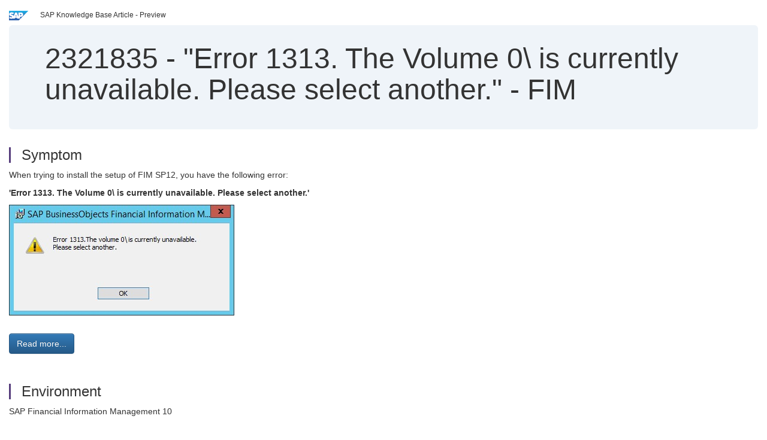

--- FILE ---
content_type: text/html; charset=utf-8
request_url: https://userapps.support.sap.com/sap/support/knowledge/en/2321835
body_size: 16579
content:
<?xml version="1.0" encoding="UTF-8" ?>
<!DOCTYPE html PUBLIC "-//W3C//DTD XHTML 1.0 Transitional//EN" "http://www.w3.org/TR/xhtml1/DTD/xhtml1-transitional.dtd">


<html xmlns="http://www.w3.org/1999/xhtml" lang="en">

<head>
    <title>2321835 - "Error 1313. The Volume 0\ is currently unavailable. Please select another." - FIM | SAP Knowledge Base Article</title>

    <link rel="canonical" href="https://userapps.support.sap.com/sap/support/knowledge/en/2321835" />
    <link rel="shortcut icon" href="/sap(====)/support/notes/service/favicon.ico" type="image/x-icon" />
    <link rel="stylesheet" href="/sap(====)/support/notes/service/main.css" />

    <meta http-equiv="X-UA-Compatible" content="IE=edge" />
    <meta name="viewport" content="width=device-width, initial-scale=1.0" />
    <meta name="keywords" content="tomcat, SP12, erreur, dossier, folder , KBA , installation, upgrades and migration , EPM-FIM-INS , Installation, Upgrade, Migration , Problem" />
    <meta name="component" content=",EPM-FIM-INS" />
    <meta name="other_component" content="" />
    <meta name="description" content="When trying to install the setup of FIM SP12, you have the following error: &#39;Error 1313. The Volume 0\ is currently unavailable. Please select another.&#39;" />
    <meta name="robots" content="index, nofollow, noodp, noydir, noarchive" />
    <meta name="google" content="notranslate" />
    <meta name="updated_timestamp" content="2016-06-07 12:31:57"/>
    <meta name="sm_tech_ids" content="01200615320800001186,01200615320900004555"/>
    <meta http-equiv="cache-control" content="max-age=0" />
    <meta http-equiv="cache-control" content="no-cache" />
    <meta http-equiv="expires" content="0" />
    <meta http-equiv="expires" content="Tue, 01 Jan 1980 1:00:00 GMT" />
    <meta http-equiv="pragma" content="no-cache" />

    <style type="text/css">
      
.mono{font-family:Lucida Console, Monaco, Courier new, monospace !important}.text-left{text-align:left !important}.table-responsive
tr>td:last-child>p{word-wrap:break-word;word-break:break-all}.rating-xxs{font-size:1em;display:inline}.rating-disabled .rating-input,.rating-disabled .rating-stars{cursor:auto}
a.nolink:link{color:black;text-decoration:none}a.nolink:active{color:black;text-decoration:none}a.nolink:visited{color:black;text-decoration:none}a.nolink:hover{color:black;text-decoration:none}.subheader{margin-bottom:0px}.anchor-hidden{margin-top:0px;ma
rgin-bottom:0px}.logo{margin-right:20px}.go-to{margin-right:5px}.section{border-left:3px solid
#563d7c;padding-left:18px;margin-top:50px}.section:first-of-type{margin-top:0px}.toc-header{font-weight:bold;margin-top:25px;margin-bottom:5px}.jumbotron{padding-top:5px;padding-bottom:5px;background-color:#eff4f9}.jumbotron
p{font-size:inherit;font-weight:inherit;margin-top:0px;margin-bottom:0px}.jumbotron h1,.jumbotron .h1{font-size:32px}@media screen and (min-width: 768px){.jumbotron{padding-top:30px;padding-bottom:30px}.jumbotron h1,.jumbotron
.h1{font-size:48px}}nav[data-toggle=toc]{top:30px;}nav[data-toggle=toc] .nav>li>a{font-size:100%}nav[data-toggle=toc] .nav .nav>li>a{font-size:95%}footer{margin-top:50px;text-align:center}@media (max-width: 468px){#print{display:none
!important}#side-panel{display:none !important}}@media (max-width: 768px){#show-panel{display:none !important}#hide-panel{display:none
!important}#top-link-block.affix-top{position:absolute;bottom:-82px;left:10px}#top-link-block.affix{position:fixed;bottom:80px;left:10px}nav.affix[data-toggle='toc']{position:static}nav[data-toggle='toc'] .nav .nav{display:block}}@media (min-width:
768px){h1:first-child{margin-top:0}}input[type=number]::-webkit-outer-spin-button,input[type=number]::-webkit-inner-spin-button{-webkit-appearance:none;margin:0}input[type=number]{-moz-appearance:textfield}.footer-obsolete{font-size:12px;position:absolute
;bottom:0;width:100%;height:60px;line-height:60px;background-color:#f5f5f5}a.footer-link:link,a.footer-link:visited{color:#000;display:inline-block;text-decoration:none}a.footer-link:hover,a.footer-link:active{color:#000;display:inline-block;text-decorati
on:underline}.footer-distributed{font-size:12px;background-color:#e9e9e9;box-shadow:0 1px 1px 0 rgba(0, 0, 0,
0.12);box-sizing:border-box;width:100%;text-align:left;padding-bottom:30px;padding-top:5px;padding-left:20px;padding-right:20px;margin-top:30px}.footer-distributed .footer-left,.footer-distributed .footer-center,.footer-distributed
.footer-right{display:inline-block;vertical-align:top}.footer-distributed .footer-left{padding-top:10px;width:33%}.footer-distributed h3{font-size:16px;font-weight:bold}.footer-distributed .footer-links-container{margin:20px 0
12px;padding:0}.footer-distributed .footer-center{padding-top:10px;width:33%;text-align:center}.footer-distributed .footer-right{padding-top:10px;width:33%;text-align:right}img.follow{width:24px;height:24px;max-width:24px}.footer-distributed
.footer-icons{}.footer-distributed .footer-icons a{margin-right:7px}@media (max-width: 880px){.footer-distributed .footer-left,.footer-distributed .footer-center,.footer-distributed
.footer-right{display:block;width:100%;margin-bottom:40px;text-align:center}.footer-distributed .footer-center i{margin-left:0}}
    </style>

    <script type="text/javascript" src="/sap(====)/support/notes/service/main.js"></script>

    <script type="text/javascript" >
    $(document).ready(function() {
    $( "img" ).not(".follow").not(".logo").addClass( "img-responsive" );
    });
    </script>

    
<script type="text/javascript" src="https://cdn.schemaapp.com/javascript/highlight.js"></script>
<script type="text/javascript" src="https://cdn.schemaapp.com/javascript/schemaFunctions.min.js"></script>
<script type="text/javascript" >schemaLoad("Acronym/Supportsap", "325UM-NQRHZ-P7T97-M5SY8");</script>

</head>

<body data-spy="scroll" data-target="#toc">
    <div class="container-fluid">
      <h2 data-toc-text="Title" id="Title" class="anchor-hidden"></h2>
      <div class="row">
        <div class="col-sm-6">
          <p class="subheader small text-left"><img class="logo" alt="SAP Logo" src="/sap(====)/support/notes/service/sap_logo.png" />SAP Knowledge Base Article - Preview</p>
        </div>
      </div>
      <div class="jumbotron">
        <h1><span>2321835</span> <span>-</span> &#x22;Error&#x20;1313.&#x20;The&#x20;Volume&#x20;0&#x5c;&#x20;is&#x20;currently&#x20;unavailable.&#x20;Please&#x20;select&#x20;another.&#x22;&#x20;-&#x20;FIM</h1>
      </div>
      <div id="content">
         <h2 data-toc-text="Description" class="anchor-hidden" id="Description"></h2>
         <h3 class="section" id="Symptom">Symptom</h3>
         <div style="font-size: 100.01%;">
         <p>
            <p>When trying to install the setup of FIM SP12, you have the following error:</p>
<p><strong>'Error 1313. The Volume 0\ is currently unavailable. Please select another.'</strong></p>
<p><strong><img  title="scree.jpg" src="[data-uri]" alt="scree.jpg" /></strong></p>
            </p>
         <br/>
           <a rel="nofollow" class="btn btn-primary" href="/sap/support/knowledge/mimes/call.htm?number=2321835" role="button" target="blank" title=""Error 1313. The Volume 0\ is currently unavailable. Please select another." - FIM">
              Read more...
           </a>
        <br/>
      </div>

<h3 class="section" id="Environment">Environment</h3>
<div style="font-size: 100.01%;">
   <p>SAP Financial Information Management 10</p>
</div>


<h3 class="section" id="Product">Product</h3>
<div style="font-size: 100.01%;">
  SAP&#x20;Financial&#x20;Information&#x20;Management&#x20;10.0
</div>


<h3 class="section" id="Keywords">Keywords</h3>
<div style="font-size: 100.01%;">
   <p> tomcat, SP12, erreur, dossier, folder , KBA , installation, upgrades and migration , EPM-FIM-INS , Installation, Upgrade, Migration , Problem </p>
</div>

          <h3 class="section" id="About">About this page</h3>
          This is a preview of a SAP Knowledge Base Article. Click <a rel="nofollow" href="/sap/support/knowledge/mimes/call.htm?number=2321835" title="&#x22;Error&#x20;1313.&#x20;The&#x20;Volume&#x20;0&#x5c;&#x20;is&#x20;currently&#x20;unavailable.&#x20;Please&#x20;select&#x20;another.&#x22;&#x20;-&#x20;FIM">more</a> to access the full version on SAP&#x20;for&#x20;Me (Login
required).
          <h3 class="section" id="Search_Additional">Search for additional results</h3>
          <p>Visit SAP Support Portal&#39;s <a href="https://support.sap.com/kb-incidents/notes.html">SAP Notes and KBA Search</a>.</p>
  </div>
</div>

<div id="footer" class="footer-distributed">
  <div class="footer-left">
    <h3>Legal</h3>
    <p class="footer-links">
      <a class="footer-link" href="http://www.sap.com/corporate-en/about/legal/privacy.html">Privacy</a> |
      <a class="footer-link" href="https://support.sap.com/support-programs-services/about/terms-of-use.html">Terms&#x20;of&#x20;use</a> |
      <a class="footer-link" href="http://www.sap.com/corporate-en/about/legal/impressum.html">Legal&#x20;Disclosure</a> |
      <a class="footer-link" href="http://www.sap.com/corporate-en/about/legal/copyright/index.html">Copyright</a> |
      <a class="footer-link" href="http://www.sap.com/corporate-en/about/legal/copyright/index.html#trademark">Trademark</a>
    </p>
  </div>
  <div class="footer-center">
    <h3>Follow</h3>
    <div class="footer-icons">
      <a href="https://www.facebook.com/SAPDigitalBusinessServices" target="_blank"><img class="follow" alt="Facebook" src="/sap(====)/support/notes/service/facebook.svg"/></a>
      <a href="https://twitter.com/SAPSupportHelp" target="_blank"><img class="follow" alt="Twitter" src="/sap(====)/support/notes/service/twitter.svg"/></a>
      <a href="https://www.youtube.com/user/SAPSupportInfo" target="_blank"><img class="follow" alt="YouTube" src="/sap(====)/support/notes/service/youtube.svg"/></a>
      <a href="https://www.linkedin.com/groups/138840" target="_blank"><img class="follow" alt="LinkedIn" src="/sap(====)/support/notes/service/linkedin.svg"/></a>
      <a href="https://www.instagram.com/sap/" target="_blank"><img class="follow" alt="Instagram" src="/sap(====)/support/notes/service/instagram2.svg"/></a>
    </div>
  </div>
</div>

</body>

</html>
<script type="text/javascript" language="JavaScript" id="SEC_SESSTOKEN" value="zk_nq_G_7ZMdOEtDlrqjJQ=="   src="/sap/public/bc/ur/sap_secu.js"></script>